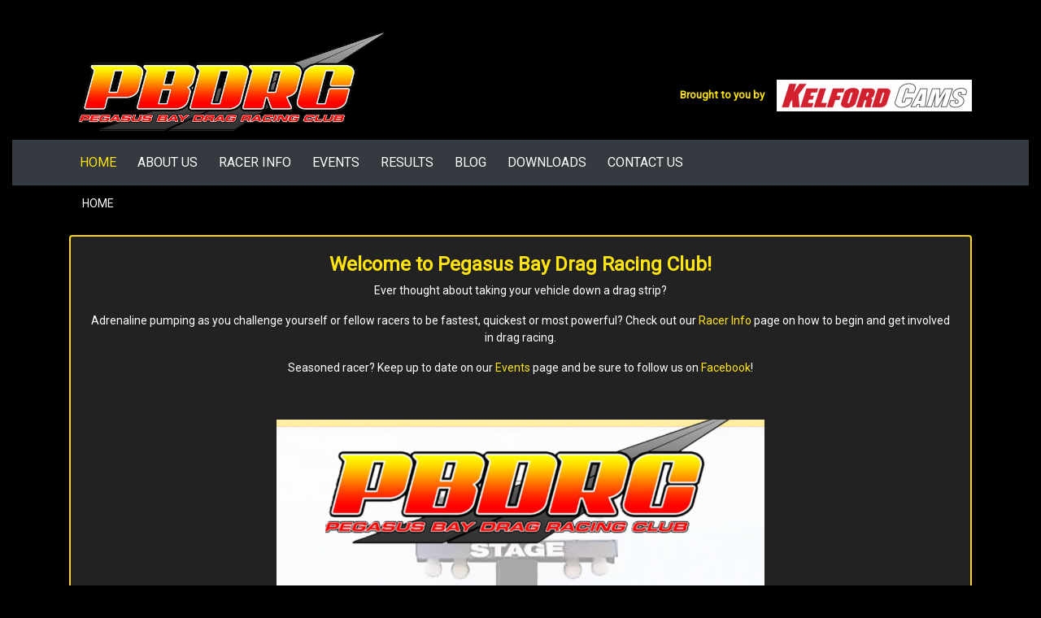

--- FILE ---
content_type: text/html; charset=utf-8
request_url: http://pbdrc.com/
body_size: 5217
content:
<!DOCTYPE html>
<html lang="en">
<head>
    <meta charset="utf-8">
    <meta name="viewport" content="width=device-width, initial-scale=1, shrink-to-fit=no">

    <base href="http://pbdrc.com/"><!--[if lte IE 6]></base><![endif]-->
    <meta name="generator" content="SilverStripe - https://www.silverstripe.org" />
<meta http-equiv="Content-Type" content="text/html; charset=utf-8" />
    <title>Pegasus Bay Drag Racing Club | Home</title>

    <!-- GoogleAnalytics -->
    <script async src="https://www.googletagmanager.com/gtag/js?id=UA-111778633-1"></script>
    <script>
        window.dataLayer = window.dataLayer || [];
        function gtag(){dataLayer.push(arguments);}
        gtag('js', new Date());

        gtag('config', 'UA-111778633-1');
    </script>
    <!-- End of GoogleAnalytics -->

<link rel="stylesheet" type="text/css" href="//fonts.googleapis.com/css?family=Open+Sans|Lato|Roboto" />
<link rel="stylesheet" type="text/css" href="/css/bootstrap.min.css?m=1595202641" />
<link rel="stylesheet" type="text/css" href="/css/layout.min.css?m=1595210271" />
<link rel="stylesheet" type="text/css" href="/css/contact-form.min.css?m=1595202638" />
<link rel="stylesheet" type="text/css" href="/css/theme_pagination.min.css?m=1595200221" />
<link rel="stylesheet" type="text/css" href="/css/parallax-scroll.min.css?m=1595213457" />
<link rel="stylesheet" type="text/css" href="/css/font-awesome.min.css?m=1506721604" />
</head>

<body class="PegasusBay\PBDRCTheme\HomePage">

    <div class="container-fluid">

    <header class="header">
        <div class="container">
            <div class="row">

                <!-- PBDRC Header Logo -->
                <div class="col-md-5">
                <a class="brand" href="http://pbdrc.com/">
                    <img src="/assets/Uploads/Logo/pbdrc-logo.png" alt="Pegasus Bay Drag Racing Club" />

                </a>
                </div>

                <!-- Header Rightside Sponsors -->
                <div class="col-md-7 media sponsor-media">
                    <div class="media-body sponsor-body">
                        <h4 class="text-right">Brought to you by </h4>
                    </div>

                    
                    
                        <a class="header-sponsor" href="https://www.kelfordcams.com/nz/" target="_blank">
                            <img src="/assets/Uploads/HeaderSponsor/Kelford-Cams__ScaleWidthWzI0MF0.PNG" class="advert-imgs img-fluid" title="Kelford Cams" alt="Kelford Cams">
                        </a>

                    
                    
                </div>

            </div>
        </div>
    </header>


    

    <nav class="navbar navbar-expand-md navbar-dark bg-dark">
        <div class="container">

            <button class="navbar-toggler" type="button"
                    data-toggle="collapse" data-target="#navbarsExampleDefault" aria-controls="navbarsExampleDefault" aria-expanded="false" aria-label="Toggle navigation">
                <i class="fa fa-bars"></i>
                
            </button>

            <div class="collapse navbar-collapse" id="navbarsExampleDefault">

                <ul class="navbar-nav mr-auto">

                        

                            
                                <li class="nav-item active">
                                    <a class="nav-link" href="/">Home<span class="sr-only"> (current)</span></a>
                                </li>
                            

                        

                            
                                <li class="nav-item ">
                                    <a class="nav-link" href="/about-us/">About Us</a>
                                </li>
                            

                        

                            
                                <li class="nav-item ">
                                    <a class="nav-link" href="/racer-info/">Racer Info</a>
                                </li>
                            

                        

                            
                                <li class="nav-item ">
                                    <a class="nav-link" href="/events/">Events</a>
                                </li>
                            

                        

                            
                                <li class="nav-item ">
                                    <a class="nav-link" href="/results/">Results</a>
                                </li>
                            

                        

                            
                                <li class="nav-item ">
                                    <a class="nav-link" href="/blog/">Blog</a>
                                </li>
                            

                        

                            
                                <li class="nav-item ">
                                    <a class="nav-link" href="/downloads/">Downloads</a>
                                </li>
                            

                        

                            
                                <li class="nav-item ">
                                    <a class="nav-link" href="/contact-us/">Contact Us</a>
                                </li>
                            

                        

                </ul>

            </div>

        </div>
    </nav>




        <div class="container">
        <nav class="breadcrumb col-md-12">

            
            
                

	Home


        </nav>
    </div>

</div>


        <!-- Home Page Section -->


    <div class="container"><!-- Notice Board -->
        <div class="row">
            <div class="col-sm-12">
                <section class="card bg-theme">
                    <div class="card-body">
                        <h2 class="text-center">Welcome to Pegasus Bay Drag Racing Club!</h2><p class="text-center">Ever thought about taking your vehicle down a drag strip?</p><p class="text-center">Adrenaline pumping as you challenge yourself or fellow racers to be fastest, quickest or most powerful? Check out our <a rel="noopener" href="/racer-info/" target="_blank">Racer Info</a> page on how to begin and get involved in drag racing.</p><p class="text-center">Seasoned racer? Keep up to date on our <a rel="noopener" href="/events/" target="_blank">Events</a> page and be sure to follow us on <a title="PBDRC Facebook Page" rel="noopener" href="https://www.facebook.com/PegasusBayDragRacing/" target="_blank">Facebook</a>!</p><p class="text-center">&nbsp;</p><p class="text-center"><img src="/assets/Uploads/2025-2026-season/race-dates-2025-26-website__ResizedImageWzYwMCw3NTBd.png" alt="" width="600" height="750" class="leftAlone ss-htmleditorfield-file image" title="race dates 2025 26 website"></p><p class="text-center">&nbsp;</p><h2 class="text-center">Want to become a club member?</h2><p class="text-center">Please fill out our <a rel="noopener" href="https://forms.gle/BCCcT6T5dQQxd9kw5" target="_blank">online&nbsp;</a>membership application form&nbsp;alternatively, if you can't fill out the form online please download our <a rel="noopener" href="/assets/Uploads/2025-2026-season/2025_2026-Season-Membership-Application.pdf">membership form</a> to complete and send it to us at pegasusbaydragracing@gmail.com</p><p class="text-center">&nbsp;</p><h2 class="text-center">Need methanol for the fast approaching season? Get in touch with Kirk today!</h2><p class="text-center"><img src="/assets/Wolf-Chemicals__ResizedImageWzYwMCw1MDFd.png" alt="" width="600" height="501" class="center ss-htmleditorfield-file image" title="Wolf Chemicals"></p>
                    </div>
                </section>
            </div>
        </div>
    </div>



<div class="container"><!-- Main Content Area -->
    <div class="row">
        <div class="col-md-9">
            
            <section class="card bg-theme">
                <img class="card-img" src="/assets/Uploads/CTA/PORTATREEWEBEDIT-v6.jpg" alt="PORTATREEWEBEDIT v6">
            </section>

            
            <section class="card text-center bg-theme">
                <div class="card-body">
                    <h2 class="card-title">Brief Club Summary</h2>
                    <p>Pegasus Bay Drag Racing Club is 100% volunteer organized and operated. Thanks to the efforts of our volunteers we are able to provide drag racing events for motorsport enthusiasts and the drag racing community.</p><p>Our events are a great opportunity for racers to put their cars and bikes to the test on our quarter-mile track and provides our spectators with high octane action all season long!</p>
                </div>
            </section>

            
            <section class="card-latest bg-theme">
                <div class="card-body">
                    <h1 class="card-title text-center">Recent Blogs</h1>
                    <br>

                    <div class="container flex-content">

                        <div class="row row-flex row-flex-wrap">

                           
                               

                                   <div class="col-md-6 card-group">
                                       <article class="card bg-theme">
                                           
                                           <div class="card-body">
                                               <div class="post-summary">

    
    
        
            
        
    

    

    
    <h2>
        <a href="/blog/teen-racing-get-behind-the-wheel-yes-really/" title="Read more about 'Teen Racing: Get Behind the Wheel (Yes, Really!)'...">
			Teen Racing: Get Behind the Wheel (Yes, Really!)
        </a>
    </h2>

    
    <small>
        <p class="blog-post-meta">
	

	

    Oct 18, 2025


</p>

    </small>

    
    
        <p>Ever dreamed of racing down the drag strip thought you had to wait until you were older? Think again!

Teen Racing (TR) is your chance to get in on the action...</p>
	

    
    <p>
        <a href="/blog/teen-racing-get-behind-the-wheel-yes-really/">
			Read more [...]
        </a>
    </p>

</div>


                                           </div>
                                       </article>
                                   </div>

                               

                                   <div class="col-md-6 card-group">
                                       <article class="card bg-theme">
                                           
                                           <div class="card-body">
                                               <div class="post-summary">

    
    
        
            
        
    

    

    
    <h2>
        <a href="/blog/drag-racing-low-down/" title="Read more about 'From Spectator to Strip Slayer : Your Guide to NZ Drag Racing'...">
			From Spectator to Strip Slayer : Your Guide to NZ Drag Racing
        </a>
    </h2>

    
    <small>
        <p class="blog-post-meta">
	

	

    Oct 18, 2025


</p>

    </small>

    
    
        <p>Whether you're watching from the sidelines or ready to suit up, here's everything you need to know.</p>
	

    
    <p>
        <a href="/blog/drag-racing-low-down/">
			Read more [...]
        </a>
    </p>

</div>


                                           </div>
                                       </article>
                                   </div>

                               
                           

                        </div>
                        
                        <div class="row">
                            <div class="col-md-12 text-center">
                                <a href="blog" class="btn btn-theme">View More Blogs</a>
                            </div>
                        </div>
                    </div>

                </div>
            </section>

            
            <section class="card-latest bg-theme">
                <div class="card-body">
                    <h1 class="card-title text-center">Up Coming Event</h1>
                    <br>

                    
                        

                            <article class="card bg-theme">
                                <div class="card-body">
                                    <h2 class="card-title">
                                        <a href="/events/show/42" title="Read more about &quot;Round 3 of IHRA series **** Cancelled ****&quot;...">Round 3 of IHRA series **** Cancelled ****</a>
                                    </h2>
                                    <p class="post-img text-center">
                                        <a href="/events/show/42" title="Read more about &quot;Round 3 of IHRA series **** Cancelled ****&quot;...">
                                            <img src="/assets/Uploads/Events-Posters/Jan-poster-updated__ScaleWidthWzQ1MF0.png" class="advert-imgs img-fluid" alt="Round 3 of IHRA series **** Cancelled ****">
                                        </a>
                                    </p>
                                    <p class="card-text">*****UPDATE*****</p>
                                    <p class="card-text">
                                        <a href="/events/show/42" title="Read more about &quot;Round 3 of IHRA series **** Cancelled ****&quot;...">Read More [...]</a>
                                    </p>
                                </div>
                            </article>
                        
                    
                    
                    <div class="row">
                        <div class="col-md-12 text-center">
                            <a href="events" class="btn btn-theme">View More Events</a>
                        </div>
                    </div>
                </div>
            </section>

        </div>

        
        <aside class="col-md-3">
    <div class="card bg-theme text-center">
        <div class="card-header advert-header">
            <h2>SPONSORS</h2>
        </div>
        <div class="card-body advert">
            
                
            
                
            
                

                    <div class="col-md-12">
                        <div class="row">
                            <a href="https://www.mountshop.co.nz/" target="_blank">
                                <img src="/assets/Uploads/SideBarSponsors/MSLOGOjpg.jpg" class="advert-imgs img-fluid" title="Mount Shop" alt="Mount Shop">
                            </a>
                        </div>
                    </div>

                
            
                

                    <div class="col-md-12">
                        <div class="row">
                            <a href="https://www.letsgetgraphic.co.nz/home" target="_blank">
                                <img src="/assets/Uploads/SideBarSponsors/13123038-1074979199232758-8359786836085756565-o.jpg" class="advert-imgs img-fluid" title="Let&#039;s Get Graphic" alt="Let&#039;s Get Graphic">
                            </a>
                        </div>
                    </div>

                
            
                

                    <div class="col-md-12">
                        <div class="row">
                            <a href="https://www.facebook.com/suckitupltd/" target="_blank">
                                <img src="/assets/Uploads/SideBarSponsors/Suck-It-Up.png" class="advert-imgs img-fluid" title="Suck it up Ltd" alt="Suck it up Ltd">
                            </a>
                        </div>
                    </div>

                
            
                
            
                

                    <div class="col-md-12">
                        <div class="row">
                            <a href="https://www.trucoldrefrigeration.co.nz/" target="_blank">
                                <img src="/assets/Uploads/SideBarSponsors/trucoldrefrigeration.jpg" class="advert-imgs img-fluid" title="Trucold Refrigeration" alt="Trucold Refrigeration">
                            </a>
                        </div>
                    </div>

                
            
                

                    <div class="col-md-12">
                        <div class="row">
                            <a href="https://caraid.co.nz/" target="_blank">
                                <img src="/assets/Uploads/SideBarSponsors/Car-Aid.png" class="advert-imgs img-fluid" title="Car Aid" alt="Car Aid">
                            </a>
                        </div>
                    </div>

                
            
                
            
                
            
                

                    <div class="col-md-12">
                        <div class="row">
                            <a href="https://www.dne.co.nz/" target="_blank">
                                <img src="/assets/Uploads/SideBarSponsors/Untitled-Design-1-Edited-1.png" class="advert-imgs img-fluid" title="Drummond &amp; Etheridge" alt="Drummond &amp; Etheridge">
                            </a>
                        </div>
                    </div>

                
            
                

                    <div class="col-md-12">
                        <div class="row">
                            <a href="" target="_blank">
                                <img src="/assets/Uploads/SideBarSponsors/engine-reconditioning-services.jpg" class="advert-imgs img-fluid" title="Engine Reconditioning Services" alt="Engine Reconditioning Services">
                            </a>
                        </div>
                    </div>

                
            
                

                    <div class="col-md-12">
                        <div class="row">
                            <a href="https://faastfitt.co.nz/" target="_blank">
                                <img src="/assets/Uploads/SideBarSponsors/Faast-Fit-Battery-and-Auto.png" class="advert-imgs img-fluid" title="Faast Fitt Battery &amp; Auto - Hornby" alt="Faast Fitt Battery &amp; Auto - Hornby">
                            </a>
                        </div>
                    </div>

                
            
                

                    <div class="col-md-12">
                        <div class="row">
                            <a href="https://www.hpeas.co.nz/" target="_blank">
                                <img src="/assets/Uploads/SideBarSponsors/HPE.png" class="advert-imgs img-fluid" title="HPE Automotive" alt="HPE Automotive">
                            </a>
                        </div>
                    </div>

                
            
                

                    <div class="col-md-12">
                        <div class="row">
                            <a href="https://www.robsonenvironmental.co.nz/" target="_blank">
                                <img src="/assets/Uploads/SideBarSponsors/Robsons-Environmental.png" class="advert-imgs img-fluid" title="Robsons Environmental" alt="Robsons Environmental">
                            </a>
                        </div>
                    </div>

                
            
                

                    <div class="col-md-12">
                        <div class="row">
                            <a href="https://www.facebook.com/ruapunamotorsportrescue" target="_blank">
                                <img src="/assets/Uploads/SideBarSponsors/Ruapuna-Rescue.png" class="advert-imgs img-fluid" title="Ruapuna Motorsport Rescue" alt="Ruapuna Motorsport Rescue">
                            </a>
                        </div>
                    </div>

                
            
                

                    <div class="col-md-12">
                        <div class="row">
                            <a href="https://www.wolfchemicals.co.nz/store" target="_blank">
                                <img src="/assets/Uploads/SideBarSponsors/Wolf-Chemicals-Logo.png" class="advert-imgs img-fluid" title="Wolf Chemicals" alt="Wolf Chemicals">
                            </a>
                        </div>
                    </div>

                
            
                

                    <div class="col-md-12">
                        <div class="row">
                            <a href="https://partsworld.co.nz/outlets/australian-auto" target="_blank">
                                <img src="/assets/Uploads/SideBarSponsors/Australian-PartsWorld-Logo.jpg" class="advert-imgs img-fluid" title="Australian Auto Part World" alt="Australian Auto Part World">
                            </a>
                        </div>
                    </div>

                
            
                

                    <div class="col-md-12">
                        <div class="row">
                            <a href="https://parkstowing.co.nz/" target="_blank">
                                <img src="/assets/Uploads/SideBarSponsors/Parks.jpg" class="advert-imgs img-fluid" title="Parks Towing" alt="Parks Towing">
                            </a>
                        </div>
                    </div>

                
            
                

                    <div class="col-md-12">
                        <div class="row">
                            <a href="https://www.nctv.net.nz/" target="_blank">
                                <img src="/assets/Uploads/SideBarSponsors/North-Canterbury-Tinting-and-Vinyl.jpg" class="advert-imgs img-fluid" title="North Canturbury Tinting and Vinyl" alt="North Canturbury Tinting and Vinyl">
                            </a>
                        </div>
                    </div>

                
            
                

                    <div class="col-md-12">
                        <div class="row">
                            <a href="https://www.oxfordcouriers.co.nz/" target="_blank">
                                <img src="/assets/Uploads/SideBarSponsors/Oxford-Couriers.png" class="advert-imgs img-fluid" title="Oxford Couriers" alt="Oxford Couriers">
                            </a>
                        </div>
                    </div>

                
            
                

                    <div class="col-md-12">
                        <div class="row">
                            <a href="https://racecoursehotel.co.nz/" target="_blank">
                                <img src="/assets/Uploads/SideBarSponsors/Racecourse-Hotel.jpg" class="advert-imgs img-fluid" title="The Racecourse Hotel and Motorlodge" alt="The Racecourse Hotel and Motorlodge">
                            </a>
                        </div>
                    </div>

                
            
        </div>
    </div>
</aside>


    </div>
</div>


        <!-- CTA Section -->


    <div class="container-fluid">
        <section class="parallax fixed-images" style="background-image: url(/assets/Uploads/CTA/PORTATREEWEBEDIT-v6.jpg)">

            <div class="parallax-overlay"></div>

                <div class="container parallax-context">
                    <div class="parallax-context">

                        <div class="col-md-12">
                            <h1>Pegasus Drag Racing Club</h1>
                            
                            <p><a class="btn btn-theme" href="/contact-us/" role="button">Contact Us <span class="fa fa-arrow-right fa-fw" aria-hidden="true"></span></a></p>
                        </div>

                    </div>
                </div>

        </section>

    </div>

    


    <!-- Footer Section -->
<div class="container-fluid">

    <footer class="footer">

        <div class="container footer-content">
            <div class="row">

                <!-- Club info -->
                <div class="col-sm-4 footer-widget">
                    <h4>Club Mission</h4>
                    <hr>
                    <p><p>Pegasus Bay Drag Racing Club provide safe and enjoyable drag racing events for both racers and spectators. Each season includes both national and club competition rounds. We offer a variety of competition and street classes for both cars and bikes and welcome newcomers to participate and see what drag racing is all about.</p></p>
                </div>

                <!-- Contact Details -->
                <div class="col-sm-4 footer-widget">
                    <h4>Contact Details</h4>
                    <hr>
                    <ul class="footer-contact">
                        <!-- Address -->
                        <li>
                            <i class="fa fa-map-marker"></i>
                            <p>
                                <span>
                                    
                                        Leggett Road<br>
                                    
                                    
                                    
                                        Templeton<br>
                                    
                                    
                                        Christchurch
                                    
                                </span>
                            </p>
                        </li>
                        <!-- Mobile -->
                        
                        <!-- Email -->
                        
                            <li>
                                <i class="fa fa-envelope"></i>
                                <p>
                                    <span>
                                        <a href="mailto:pegasusbaydragracing@gmail.com">pegasusbaydragracing@gmail.com</a>
                                    </span>
                                </p>
                            </li>
                        
                    </ul>
                </div>

                <!-- Social Media -->
                <div class="col-sm-4 footer-widget">
                    <h4>Get In Touch</h4>
                    <hr>
                    <ul class="footer-social">
                        
                            <li><!-- Facebook Icon -->
                                <a href="mailto:pegasusbaydragracing@gmail.com" title="E-mail us today" alt="email" target="_blank">
                              <span class="fa-stack fa-2x">
                                <i class="fa fa-square fa-stack-2x"></i>
                                <i class="fa fa-envelope fa-icons fa-stack-1x"></i>
                              </span>
                                </a>
                            </li>
                        
                        
                        <li><!-- Facebook Icon -->
                            <a href="https://www.facebook.com/PegasusBayDragRacing/" title="" alt="facebook" target="_blank">
                              <span class="fa-stack fa-2x">
                                <i class="fa fa-square fa-stack-2x"></i>
                                <i class="fa fa-facebook fa-icons fa-stack-1x"></i>
                              </span>
                            </a>
                        </li>
                        
                        
                        
                        
                    </ul>
                </div>

            </div>

            <hr>

            <div class="row">

                <p id="footer-copyright" class="col-sm-6 col-md-6 col-xs-12">Copyright &copy; 2026 <a href="http://pbdrc.com/" target="_blank">Pegasus Bay Drag Racing Club</a>, All Rights Reserved</p>
                <p id="footer-right" class="col-sm-6 col-md-6 col-xs-12">Designed & Developed By<a href="http://www.snapwebdesigns.co.nz/" target="_blank"> SNAP Web Designs</a></p>

            </div>

        </div>
    </footer>

</div>


<script type="application/javascript" src="//code.jquery.com/jquery-3.3.1.slim.min.js"></script>
<script type="application/javascript" src="/js/vendor/popper.min.js?m=1502351794"></script>
<script type="application/javascript" src="/js/bootstrap.min.js?m=1502351794"></script>
</body>
</html>


--- FILE ---
content_type: text/css
request_url: http://pbdrc.com/css/layout.min.css?m=1595210271
body_size: 1342
content:
/*!
 * Pegasus Bay Drag Racing Club v1.0.0 (http://www.pbdrc.com)
 * Copyright 2017 Pegasus Bay Drag Racing
 * Customized Theme Layout Styling
 * Designed by SNAP Web Designs (http://www.snapwebdesigns.co.nz)
 *//*!
 * Pegasus Bay Drag Racing Club v1.0.0 (http://www.pbdrc.com)
 * Copyright 2017 Pegasus Bay Drag Racing
 * Designed by SNAP Web Designs (http://www.snapwebdesigns.co.nz)
 */body{background-color:#000;color:#fefefe;font-size:14px}h1{font-size:2rem}h2{font-size:1.5rem}h3{font-size:1.17rem}h4{font-size:1rem}h5{font-size:.83rem}h6{font-size:.67rem}h1,h2,h3,h4,h5,h6{font-weight:600;color:#ffe50d}h1 small,h2 small,h3 small,h4 small,h5 small,h6 small{color:#fefefe}a{color:#ffe50d}a:hover{color:#f4b244}hr{border-bottom:1px solid #ddd;padding-top:5px}.table{color:#fefefe}.table thead th{border-bottom:0}.table th{border-top:0}.table td{border-top:0}.sponsor-body{margin:auto}.btn-theme{color:#ffe50d;background-image:none;background-color:transparent;border-color:#ffe50d;font-size:18px;border:2px solid}.btn-theme:hover{color:#fefefe;background-color:#f19e14;border-color:#f19e14}header{padding-top:2em}.brand img{display:block;width:400px;max-width:90%;height:auto;margin-left:25px}.sponsor-body h4{font-size:.83rem}.header-sponsor img{margin-left:15px}.navbar-dark .navbar-nav .nav-link{color:#fefefe;text-shadow:0 -1px 0 rgba(0,0,0,0.25);margin:0 5px}.navbar-dark .navbar-nav .nav-link:hover{color:#f4b244}.navbar-dark .navbar-nav .active>.nav-link{color:#ffe50d}.nav-link,.dropdown-item{text-transform:uppercase}.dropdown-item:hover{background-color:#f19e14}.navbar-toggler{color:#fefefe !important;border:2px solid #fefefe !important;position:relative}.navbar-toggler:hover{color:#f4b244 !important;border:2px solid #f4b244 !important}.collapse.show{padding-top:1em}.breadcrumb{background-color:#000;text-transform:uppercase}.breadcrumb a{padding-right:5px}.advert{margin:auto}.advert-imgs{padding-bottom:1.25rem}.footer{background-color:#222;padding:30px 15px;font-size:12px}.footer h4{font-size:18px;color:#ffe50d}.footer-content{font-size:12px;text-align:center}.footer-content .footer-widget{margin-top:30px;padding-left:15px}.footer-site{list-style-type:none;margin:0;padding:15px}.footer-site li{margin:0 0 8px;line-height:15px;padding-top:5px;padding-bottom:5px}.footer-site li a{color:#fefefe;text-decoration:none}.footer-site li a:hover{color:#f4b244}.footer-contact{list-style-type:none;margin:0;padding:15px}.footer-contact li{position:relative;display:block;padding-left:5px;line-height:20px}.footer-contact li i{line-height:20px;color:#f19e14;font-size:18px}.footer-contact li p{display:inline-block;vertical-align:top;padding-left:15px}.footer-contact li a{color:#fefefe}.footer-contact li a:hover{color:#f19e14}.footer-social{margin:0;padding:10px}.footer-social li{display:inline;list-style:none;padding-left:10px;padding-right:10px}.footer-social li a{text-decoration:none;color:#555}.footer-social li a:hover{color:#f4b244}.footer-social li a .fa-icons{color:#fefefe}#footer-copyright,#footer-right{color:#fefefe;font-size:11px;text-align:center;padding:0 15px}#footer-copyright a,#footer-right a{color:#ffe50d;text-decoration:none}#footer-copyright a:hover,#footer-right a:hover{color:#f4b244;text-decoration:none}#footer-copyright p,#footer-right p{padding-right:15px;font-size:11px;color:#fefefe}.bulitin{margin-bottom:30px;padding-bottom:15px}.card{border:2px solid #ffd50d;margin-bottom:30px}.card-group{margin-bottom:30px}.card-latest{border:0;margin-bottom:30px}.card-header{background-color:#ffd50d;color:#000;text-align:center}.card-header h1,.card-header h2,.card-header h3,.card-header h4{color:#000}.bg-theme{background-color:#222}.event-poster{padding:15px 0}.event p img{margin-left:auto;margin-right:auto}.contact{list-style-type:none;margin:0;padding:0 15px;font-size:12px}.contact li{position:relative;display:block;padding:0 0 15px 5px;line-height:20px}.contact li i{line-height:20px;color:#f19e14}.contact li p{display:inline-block;vertical-align:top;padding-left:15px}.contact li a{color:#fefefe}.contact li a:hover{color:#f19e14}.leftAlone{max-width:100%;height:auto}@media(min-width:768px){.navbar-nav{font-size:16px}.brand{margin-bottom:10px;padding:0}.brand img{max-width:90%;height:auto;margin-left:0}.header-sponsor img{height:auto;margin-top:30px;margin-left:15px}.sponsor-media{margin:40px 0 0 auto}.footer-content{font-size:14px;text-align:left}.footer-content .footer-widget{margin-top:0;padding-left:15px}.footer-content .footer-widget .footer-social{text-align:left}#footer-copyright{text-align:left}#footer-right{text-align:right}.contact{font-size:inherit}}@media(min-width:768px) and (max-width:991px){.advert-header h2{font-size:1.17rem}}

--- FILE ---
content_type: text/css
request_url: http://pbdrc.com/css/contact-form.min.css?m=1595202638
body_size: 562
content:
/*!
 !
 * Pegasus Bay Drag Racing Club v1.0.0 (http://www.pbdrc.com)
 * Copyright 2017 Pegasus Bay Drag Racing
 * Customized Contact Form Styling as well as for Security Login
 * Designed by SNAP Web Designs (http://www.snapwebdesigns.co.nz)
 *//*!
 * Pegasus Bay Drag Racing Club v1.0.0 (http://www.pbdrc.com)
 * Copyright 2017 Pegasus Bay Drag Racing
 * Designed by SNAP Web Designs (http://www.snapwebdesigns.co.nz)
 */.Actions .action,.btn-toolbar .action{display:block;width:100%;color:#fefefe;background-color:#252528;text-align:center;margin-top:25px;padding:8px 2em;font-size:18px;line-height:1.3333333;border:1px solid #f19e14;border-radius:4px}.Actions .action:hover,.btn-toolbar .action:hover{background-color:#f19e14;color:#fefefe}.middleColumn .text,.middleColumn .dropdown,.middleColumn .textarea{display:block;width:100%;height:34px;padding:6px 12px;font-size:14px;line-height:1.42857143;color:#fefefe;background-color:#252528;background-image:none;border:1px solid #f19e14;border-radius:4px;-webkit-box-shadow:inset 0 1px 1px rgba(0,0,0,0.075);box-shadow:inset 0 1px 1px rgba(0,0,0,0.075);-webkit-transition:border-color ease-in-out .15s,-webkit-box-shadow ease-in-out .15s;-o-transition:border-color ease-in-out .15s,box-shadow ease-in-out .15s;transition:border-color ease-in-out .15s,box-shadow ease-in-out .15s}.middleColumn .text:hover,.middleColumn .dropdown:hover,.middleColumn .textarea:hover{border:1px solid #f19e14;box-shadow:2px 2px 4px #f7c674}.middleColumn .textarea{height:auto}

--- FILE ---
content_type: text/css
request_url: http://pbdrc.com/css/theme_pagination.min.css?m=1595200221
body_size: 355
content:
/*!
 * EscortSasha Theme v1.0.0 (http://www.escortsasha.co.nz)
 * Copyright 2016 EscortSasha
 * Customized Pagination Styling
 *//*!
 * Pegasus Bay Drag Racing Club v1.0.0 (http://www.pbdrc.com)
 * Copyright 2017 Pegasus Bay Drag Racing
 * Designed by SNAP Web Designs (http://www.snapwebdesigns.co.nz)
 */.blog-pagination,.comments-pagination,.pagination{justify-content:center;margin-top:3rem;margin-bottom:3rem}.page-link{color:#ffe50d;border:0;background-color:#0b0002}.page-link:hover{color:#f19e14;background-color:#0b0002;border:0;text-decoration:none}.page-item.disabled .page-link{background-color:#0b0002;border:0}.page-item.active .page-link{background-color:#0b0002;color:#f19e14;border:0}

--- FILE ---
content_type: text/css
request_url: http://pbdrc.com/css/parallax-scroll.min.css?m=1595213457
body_size: 552
content:
/*!
 * Pegasus Bay Drag Racing Club v1.0.0 (http://www.pbdrc.com)
 * Copyright 2017 Pegasus Bay Drag Racing
 * Customized Paralax Scrolling Styling
 * Designed by SNAP Web Designs (http://www.snapwebdesigns.co.nz)
 *//*!
 * Pegasus Bay Drag Racing Club v1.0.0 (http://www.pbdrc.com)
 * Copyright 2017 Pegasus Bay Drag Racing
 * Designed by SNAP Web Designs (http://www.snapwebdesigns.co.nz)
 */.parallax{height:300px;text-align:center;position:relative;background-repeat:no-repeat;background-position:center;background-size:cover}.fixed-images{background-attachment:scroll}.parallax-overlay{height:100%;background:#0b0002;opacity:.4}.parallax-content,.parallax-context{clear:both;margin:0;position:absolute;top:25%;display:flex;color:#fefefe}.parallax-content p,.parallax-context p{color:#fefefe;font-size:16px;padding:0 30px}.parallax-content p .btn-theme,.parallax-context p .btn-theme{margin-top:15px;background-image:none;background-color:transparent;font-size:18px;border:2px solid}.parallax-content p .btn-theme:hover,.parallax-context p .btn-theme:hover{color:#fefefe;background-color:#f19e14;border-color:#f19e14}@media(min-width:1080px){.parallax{background-attachment:fixed}}@media(min-width:992px){.parallax{height:380px}.parallax-context{top:50%;left:50%;-ms-transform:translate(-50%,-50%);transform:translate(-50%,-50%)}}